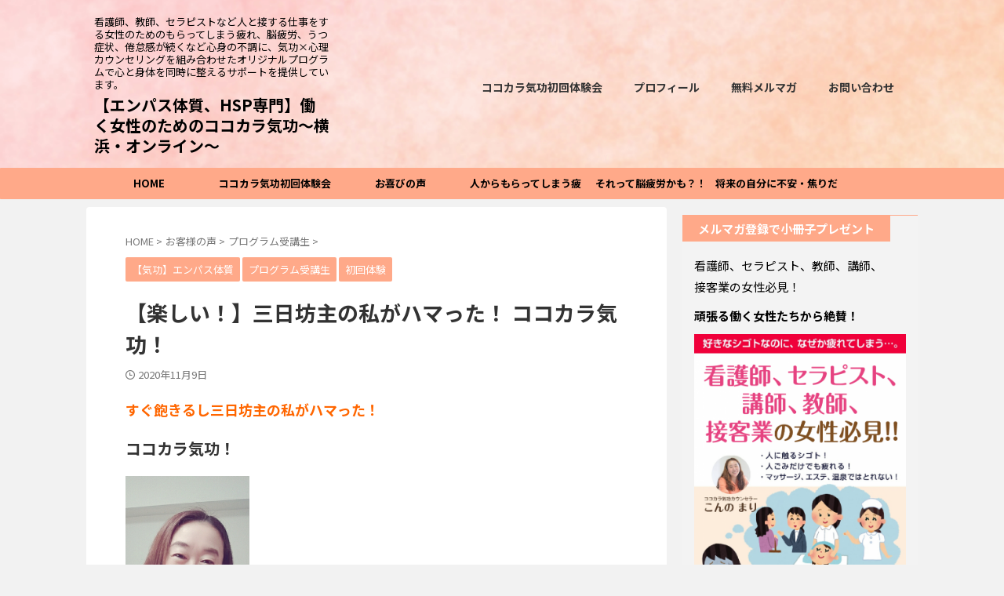

--- FILE ---
content_type: text/html; charset=UTF-8
request_url: https://kokokara-qigong.com/archives/5568
body_size: 20136
content:

<!DOCTYPE html>
<!--[if lt IE 7]>
<html class="ie6" dir="ltr" lang="ja"
	prefix="og: https://ogp.me/ns#" > <![endif]-->
<!--[if IE 7]>
<html class="i7" dir="ltr" lang="ja"
	prefix="og: https://ogp.me/ns#" > <![endif]-->
<!--[if IE 8]>
<html class="ie" dir="ltr" lang="ja"
	prefix="og: https://ogp.me/ns#" > <![endif]-->
<!--[if gt IE 8]><!-->
<html dir="ltr" lang="ja"
	prefix="og: https://ogp.me/ns#"  class="s-navi-search-overlay ">
	<!--<![endif]-->
	<head prefix="og: http://ogp.me/ns# fb: http://ogp.me/ns/fb# article: http://ogp.me/ns/article#">
		
	<!-- Global site tag (gtag.js) - Google Analytics -->
	<script async src="https://www.googletagmanager.com/gtag/js?id=G-SMS2WE569Y"></script>
	<script>
	  window.dataLayer = window.dataLayer || [];
	  function gtag(){dataLayer.push(arguments);}
	  gtag('js', new Date());

	  gtag('config', 'G-SMS2WE569Y');
	</script>
			<meta charset="UTF-8" >
		<meta name="viewport" content="width=device-width,initial-scale=1.0,user-scalable=no,viewport-fit=cover">
		<meta name="format-detection" content="telephone=no" >
		<meta name="referrer" content="no-referrer-when-downgrade"/>

		
		<link rel="alternate" type="application/rss+xml" title="【エンパス体質、HSP専門】働く女性のためのココカラ気功〜横浜・オンライン〜 RSS Feed" href="https://kokokara-qigong.com/feed" />
		<link rel="pingback" href="https://kokokara-qigong.com/xmlrpc.php" >
		<!--[if lt IE 9]>
		<script src="https://kokokara-qigong.com/wp-content/themes/affinger/js/html5shiv.js"></script>
		<![endif]-->
				
		<!-- All in One SEO 4.4.2 - aioseo.com -->
		<meta name="robots" content="max-image-preview:large" />
		<link rel="canonical" href="https://kokokara-qigong.com/archives/5568" />
		<meta name="generator" content="All in One SEO (AIOSEO) 4.4.2" />

		<!-- Google tag (gtag.js) -->
<script async src="https://www.googletagmanager.com/gtag/js?id=G-SMS2WE569Y"></script>
<script>
  window.dataLayer = window.dataLayer || [];
  function gtag(){dataLayer.push(arguments);}
  gtag('js', new Date());

  gtag('config', 'G-SMS2WE569Y');
</script>
		<meta property="og:locale" content="ja_JP" />
		<meta property="og:site_name" content="【エンパス体質、HSP専門】働く女性のためのココカラ気功〜横浜・オンライン〜 | 看護師、教師、セラピストなど人と接する仕事をする女性のためのもらってしまう疲れ、脳疲労、うつ症状、倦怠感が続くなど心身の不調に、気功×心理カウンセリングを組み合わせたオリジナルプログラムで心と身体を同時に整えるサポートを提供しています。" />
		<meta property="og:type" content="article" />
		<meta property="og:title" content="【楽しい！】三日坊主の私がハマった！ ココカラ気功！ | 【エンパス体質、HSP専門】働く女性のためのココカラ気功〜横浜・オンライン〜" />
		<meta property="og:url" content="https://kokokara-qigong.com/archives/5568" />
		<meta property="article:published_time" content="2020-11-09T02:00:54+00:00" />
		<meta property="article:modified_time" content="2020-11-09T11:00:54+00:00" />
		<meta name="twitter:card" content="summary" />
		<meta name="twitter:title" content="【楽しい！】三日坊主の私がハマった！ ココカラ気功！ | 【エンパス体質、HSP専門】働く女性のためのココカラ気功〜横浜・オンライン〜" />
		<script type="application/ld+json" class="aioseo-schema">
			{"@context":"https:\/\/schema.org","@graph":[{"@type":"Article","@id":"https:\/\/kokokara-qigong.com\/archives\/5568#article","name":"\u3010\u697d\u3057\u3044\uff01\u3011\u4e09\u65e5\u574a\u4e3b\u306e\u79c1\u304c\u30cf\u30de\u3063\u305f\uff01 \u30b3\u30b3\u30ab\u30e9\u6c17\u529f\uff01 | \u3010\u30a8\u30f3\u30d1\u30b9\u4f53\u8cea\u3001HSP\u5c02\u9580\u3011\u50cd\u304f\u5973\u6027\u306e\u305f\u3081\u306e\u30b3\u30b3\u30ab\u30e9\u6c17\u529f\u301c\u6a2a\u6d5c\u30fb\u30aa\u30f3\u30e9\u30a4\u30f3\u301c","headline":"\u3010\u697d\u3057\u3044\uff01\u3011\u4e09\u65e5\u574a\u4e3b\u306e\u79c1\u304c\u30cf\u30de\u3063\u305f\uff01  \u30b3\u30b3\u30ab\u30e9\u6c17\u529f\uff01","author":{"@id":"https:\/\/kokokara-qigong.com\/archives\/author\/kokokara#author"},"publisher":{"@id":"https:\/\/kokokara-qigong.com\/#organization"},"image":{"@type":"ImageObject","url":"https:\/\/kokokara-qigong.com\/wp-content\/uploads\/2020\/11\/yjimageNB1YWRBH.jpg","width":197,"height":255},"datePublished":"2020-11-09T02:00:54+09:00","dateModified":"2020-11-09T11:00:54+09:00","inLanguage":"ja","mainEntityOfPage":{"@id":"https:\/\/kokokara-qigong.com\/archives\/5568#webpage"},"isPartOf":{"@id":"https:\/\/kokokara-qigong.com\/archives\/5568#webpage"},"articleSection":"\u3010\u6c17\u529f\u3011\u30a8\u30f3\u30d1\u30b9\u4f53\u8cea, \u30d7\u30ed\u30b0\u30e9\u30e0\u53d7\u8b1b\u751f, \u521d\u56de\u4f53\u9a13, HSP, \u30a8\u30f3\u30d1\u30b9\u4f53\u8cea, \u30b3\u30b3\u30ab\u30e9\u6c17\u529f, \u30d1\u30d5\u30a9\u30fc\u30de\u30f3\u30b9\u30a2\u30c3\u30d7, \u51b7\u3048\u6027, \u5973\u6027\u306e\u4e0d\u8abf, \u5973\u6027\u306e\u4ed5\u4e8b\u306e\u60a9\u307f, \u672a\u75c5, \u8133\u75b2\u52b4"},{"@type":"BreadcrumbList","@id":"https:\/\/kokokara-qigong.com\/archives\/5568#breadcrumblist","itemListElement":[{"@type":"ListItem","@id":"https:\/\/kokokara-qigong.com\/#listItem","position":1,"item":{"@type":"WebPage","@id":"https:\/\/kokokara-qigong.com\/","name":"\u30db\u30fc\u30e0","description":"\u770b\u8b77\u5e2b\u3001\u6559\u5e2b\u3001\u30bb\u30e9\u30d4\u30b9\u30c8\u306a\u3069\u4eba\u3068\u63a5\u3059\u308b\u4ed5\u4e8b\u3092\u3059\u308b\u5973\u6027\u306e\u305f\u3081\u306e\u3082\u3089\u3063\u3066\u3057\u307e\u3046\u75b2\u308c\u3001\u8133\u75b2\u52b4\u3001\u3046\u3064\u75c7\u72b6\u3001\u5026\u6020\u611f\u304c\u7d9a\u304f\u306a\u3069\u5fc3\u8eab\u306e\u4e0d\u8abf\u306b\u3001\u6c17\u529f\u00d7\u5fc3\u7406\u30ab\u30a6\u30f3\u30bb\u30ea\u30f3\u30b0\u3092\u7d44\u307f\u5408\u308f\u305b\u305f\u30aa\u30ea\u30b8\u30ca\u30eb\u30d7\u30ed\u30b0\u30e9\u30e0\u3067\u5fc3\u3068\u8eab\u4f53\u3092\u540c\u6642\u306b\u6574\u3048\u308b\u30b5\u30dd\u30fc\u30c8\u3092\u63d0\u4f9b\u3057\u3066\u3044\u307e\u3059\u3002","url":"https:\/\/kokokara-qigong.com\/"}}]},{"@type":"Organization","@id":"https:\/\/kokokara-qigong.com\/#organization","name":"\u3010\u30a8\u30f3\u30d1\u30b9\u4f53\u8cea\u3001HSP\u5c02\u9580\u3011\u50cd\u304f\u5973\u6027\u306e\u305f\u3081\u306e\u30b3\u30b3\u30ab\u30e9\u6c17\u529f\u301c\u6a2a\u6d5c\u30fb\u30aa\u30f3\u30e9\u30a4\u30f3\u301c","url":"https:\/\/kokokara-qigong.com\/"},{"@type":"Person","@id":"https:\/\/kokokara-qigong.com\/archives\/author\/kokokara#author","url":"https:\/\/kokokara-qigong.com\/archives\/author\/kokokara","name":"\u30b3\u30b3\u30ab\u30e9\u6c17\u529f\u30ab\u30a6\u30f3\u30bb\u30e9\u30fc\u3053\u3093\u306e\u307e\u308a","image":{"@type":"ImageObject","@id":"https:\/\/kokokara-qigong.com\/archives\/5568#authorImage","url":"https:\/\/secure.gravatar.com\/avatar\/5eba645d3428ce9d354644fcd741c535?s=96&d=mm&r=g","width":96,"height":96,"caption":"\u30b3\u30b3\u30ab\u30e9\u6c17\u529f\u30ab\u30a6\u30f3\u30bb\u30e9\u30fc\u3053\u3093\u306e\u307e\u308a"}},{"@type":"WebPage","@id":"https:\/\/kokokara-qigong.com\/archives\/5568#webpage","url":"https:\/\/kokokara-qigong.com\/archives\/5568","name":"\u3010\u697d\u3057\u3044\uff01\u3011\u4e09\u65e5\u574a\u4e3b\u306e\u79c1\u304c\u30cf\u30de\u3063\u305f\uff01 \u30b3\u30b3\u30ab\u30e9\u6c17\u529f\uff01 | \u3010\u30a8\u30f3\u30d1\u30b9\u4f53\u8cea\u3001HSP\u5c02\u9580\u3011\u50cd\u304f\u5973\u6027\u306e\u305f\u3081\u306e\u30b3\u30b3\u30ab\u30e9\u6c17\u529f\u301c\u6a2a\u6d5c\u30fb\u30aa\u30f3\u30e9\u30a4\u30f3\u301c","inLanguage":"ja","isPartOf":{"@id":"https:\/\/kokokara-qigong.com\/#website"},"breadcrumb":{"@id":"https:\/\/kokokara-qigong.com\/archives\/5568#breadcrumblist"},"author":{"@id":"https:\/\/kokokara-qigong.com\/archives\/author\/kokokara#author"},"creator":{"@id":"https:\/\/kokokara-qigong.com\/archives\/author\/kokokara#author"},"image":{"@type":"ImageObject","url":"https:\/\/kokokara-qigong.com\/wp-content\/uploads\/2020\/11\/yjimageNB1YWRBH.jpg","@id":"https:\/\/kokokara-qigong.com\/#mainImage","width":197,"height":255},"primaryImageOfPage":{"@id":"https:\/\/kokokara-qigong.com\/archives\/5568#mainImage"},"datePublished":"2020-11-09T02:00:54+09:00","dateModified":"2020-11-09T11:00:54+09:00"},{"@type":"WebSite","@id":"https:\/\/kokokara-qigong.com\/#website","url":"https:\/\/kokokara-qigong.com\/","name":"\u3010\u30a8\u30f3\u30d1\u30b9\u4f53\u8cea\u3001HSP\u5c02\u9580\u3011\u50cd\u304f\u5973\u6027\u306e\u305f\u3081\u306e\u30b3\u30b3\u30ab\u30e9\u6c17\u529f\u301c\u6a2a\u6d5c\u30fb\u30aa\u30f3\u30e9\u30a4\u30f3\u301c","description":"\u770b\u8b77\u5e2b\u3001\u6559\u5e2b\u3001\u30bb\u30e9\u30d4\u30b9\u30c8\u306a\u3069\u4eba\u3068\u63a5\u3059\u308b\u4ed5\u4e8b\u3092\u3059\u308b\u5973\u6027\u306e\u305f\u3081\u306e\u3082\u3089\u3063\u3066\u3057\u307e\u3046\u75b2\u308c\u3001\u8133\u75b2\u52b4\u3001\u3046\u3064\u75c7\u72b6\u3001\u5026\u6020\u611f\u304c\u7d9a\u304f\u306a\u3069\u5fc3\u8eab\u306e\u4e0d\u8abf\u306b\u3001\u6c17\u529f\u00d7\u5fc3\u7406\u30ab\u30a6\u30f3\u30bb\u30ea\u30f3\u30b0\u3092\u7d44\u307f\u5408\u308f\u305b\u305f\u30aa\u30ea\u30b8\u30ca\u30eb\u30d7\u30ed\u30b0\u30e9\u30e0\u3067\u5fc3\u3068\u8eab\u4f53\u3092\u540c\u6642\u306b\u6574\u3048\u308b\u30b5\u30dd\u30fc\u30c8\u3092\u63d0\u4f9b\u3057\u3066\u3044\u307e\u3059\u3002","inLanguage":"ja","publisher":{"@id":"https:\/\/kokokara-qigong.com\/#organization"}}]}
		</script>
		<!-- All in One SEO -->

<title>【楽しい！】三日坊主の私がハマった！ ココカラ気功！ | 【エンパス体質、HSP専門】働く女性のためのココカラ気功〜横浜・オンライン〜</title>
<link rel='dns-prefetch' href='//ajax.googleapis.com' />
<link rel='dns-prefetch' href='//s.w.org' />
<script type="text/javascript">
window._wpemojiSettings = {"baseUrl":"https:\/\/s.w.org\/images\/core\/emoji\/14.0.0\/72x72\/","ext":".png","svgUrl":"https:\/\/s.w.org\/images\/core\/emoji\/14.0.0\/svg\/","svgExt":".svg","source":{"concatemoji":"https:\/\/kokokara-qigong.com\/wp-includes\/js\/wp-emoji-release.min.js?ver=6.0.1"}};
/*! This file is auto-generated */
!function(e,a,t){var n,r,o,i=a.createElement("canvas"),p=i.getContext&&i.getContext("2d");function s(e,t){var a=String.fromCharCode,e=(p.clearRect(0,0,i.width,i.height),p.fillText(a.apply(this,e),0,0),i.toDataURL());return p.clearRect(0,0,i.width,i.height),p.fillText(a.apply(this,t),0,0),e===i.toDataURL()}function c(e){var t=a.createElement("script");t.src=e,t.defer=t.type="text/javascript",a.getElementsByTagName("head")[0].appendChild(t)}for(o=Array("flag","emoji"),t.supports={everything:!0,everythingExceptFlag:!0},r=0;r<o.length;r++)t.supports[o[r]]=function(e){if(!p||!p.fillText)return!1;switch(p.textBaseline="top",p.font="600 32px Arial",e){case"flag":return s([127987,65039,8205,9895,65039],[127987,65039,8203,9895,65039])?!1:!s([55356,56826,55356,56819],[55356,56826,8203,55356,56819])&&!s([55356,57332,56128,56423,56128,56418,56128,56421,56128,56430,56128,56423,56128,56447],[55356,57332,8203,56128,56423,8203,56128,56418,8203,56128,56421,8203,56128,56430,8203,56128,56423,8203,56128,56447]);case"emoji":return!s([129777,127995,8205,129778,127999],[129777,127995,8203,129778,127999])}return!1}(o[r]),t.supports.everything=t.supports.everything&&t.supports[o[r]],"flag"!==o[r]&&(t.supports.everythingExceptFlag=t.supports.everythingExceptFlag&&t.supports[o[r]]);t.supports.everythingExceptFlag=t.supports.everythingExceptFlag&&!t.supports.flag,t.DOMReady=!1,t.readyCallback=function(){t.DOMReady=!0},t.supports.everything||(n=function(){t.readyCallback()},a.addEventListener?(a.addEventListener("DOMContentLoaded",n,!1),e.addEventListener("load",n,!1)):(e.attachEvent("onload",n),a.attachEvent("onreadystatechange",function(){"complete"===a.readyState&&t.readyCallback()})),(e=t.source||{}).concatemoji?c(e.concatemoji):e.wpemoji&&e.twemoji&&(c(e.twemoji),c(e.wpemoji)))}(window,document,window._wpemojiSettings);
</script>
<style type="text/css">
img.wp-smiley,
img.emoji {
	display: inline !important;
	border: none !important;
	box-shadow: none !important;
	height: 1em !important;
	width: 1em !important;
	margin: 0 0.07em !important;
	vertical-align: -0.1em !important;
	background: none !important;
	padding: 0 !important;
}
</style>
	<link rel='stylesheet' id='wp-block-library-css'  href='https://kokokara-qigong.com/wp-includes/css/dist/block-library/style.min.css?ver=6.0.1' type='text/css' media='all' />
<style id='global-styles-inline-css' type='text/css'>
body{--wp--preset--color--black: #000000;--wp--preset--color--cyan-bluish-gray: #abb8c3;--wp--preset--color--white: #ffffff;--wp--preset--color--pale-pink: #f78da7;--wp--preset--color--vivid-red: #cf2e2e;--wp--preset--color--luminous-vivid-orange: #ff6900;--wp--preset--color--luminous-vivid-amber: #fcb900;--wp--preset--color--light-green-cyan: #eefaff;--wp--preset--color--vivid-green-cyan: #00d084;--wp--preset--color--pale-cyan-blue: #1DA1F2;--wp--preset--color--vivid-cyan-blue: #1877f2;--wp--preset--color--vivid-purple: #9b51e0;--wp--preset--color--soft-red: #e92f3d;--wp--preset--color--light-grayish-red: #fdf0f2;--wp--preset--color--vivid-yellow: #ffc107;--wp--preset--color--very-pale-yellow: #fffde7;--wp--preset--color--very-light-gray: #fafafa;--wp--preset--color--very-dark-gray: #313131;--wp--preset--color--original-color-a: #43a047;--wp--preset--color--original-color-b: #795548;--wp--preset--color--original-color-c: #ec407a;--wp--preset--color--original-color-d: #9e9d24;--wp--preset--gradient--vivid-cyan-blue-to-vivid-purple: linear-gradient(135deg,rgba(6,147,227,1) 0%,rgb(155,81,224) 100%);--wp--preset--gradient--light-green-cyan-to-vivid-green-cyan: linear-gradient(135deg,rgb(122,220,180) 0%,rgb(0,208,130) 100%);--wp--preset--gradient--luminous-vivid-amber-to-luminous-vivid-orange: linear-gradient(135deg,rgba(252,185,0,1) 0%,rgba(255,105,0,1) 100%);--wp--preset--gradient--luminous-vivid-orange-to-vivid-red: linear-gradient(135deg,rgba(255,105,0,1) 0%,rgb(207,46,46) 100%);--wp--preset--gradient--very-light-gray-to-cyan-bluish-gray: linear-gradient(135deg,rgb(238,238,238) 0%,rgb(169,184,195) 100%);--wp--preset--gradient--cool-to-warm-spectrum: linear-gradient(135deg,rgb(74,234,220) 0%,rgb(151,120,209) 20%,rgb(207,42,186) 40%,rgb(238,44,130) 60%,rgb(251,105,98) 80%,rgb(254,248,76) 100%);--wp--preset--gradient--blush-light-purple: linear-gradient(135deg,rgb(255,206,236) 0%,rgb(152,150,240) 100%);--wp--preset--gradient--blush-bordeaux: linear-gradient(135deg,rgb(254,205,165) 0%,rgb(254,45,45) 50%,rgb(107,0,62) 100%);--wp--preset--gradient--luminous-dusk: linear-gradient(135deg,rgb(255,203,112) 0%,rgb(199,81,192) 50%,rgb(65,88,208) 100%);--wp--preset--gradient--pale-ocean: linear-gradient(135deg,rgb(255,245,203) 0%,rgb(182,227,212) 50%,rgb(51,167,181) 100%);--wp--preset--gradient--electric-grass: linear-gradient(135deg,rgb(202,248,128) 0%,rgb(113,206,126) 100%);--wp--preset--gradient--midnight: linear-gradient(135deg,rgb(2,3,129) 0%,rgb(40,116,252) 100%);--wp--preset--duotone--dark-grayscale: url('#wp-duotone-dark-grayscale');--wp--preset--duotone--grayscale: url('#wp-duotone-grayscale');--wp--preset--duotone--purple-yellow: url('#wp-duotone-purple-yellow');--wp--preset--duotone--blue-red: url('#wp-duotone-blue-red');--wp--preset--duotone--midnight: url('#wp-duotone-midnight');--wp--preset--duotone--magenta-yellow: url('#wp-duotone-magenta-yellow');--wp--preset--duotone--purple-green: url('#wp-duotone-purple-green');--wp--preset--duotone--blue-orange: url('#wp-duotone-blue-orange');--wp--preset--font-size--small: 0.9px;--wp--preset--font-size--medium: 20px;--wp--preset--font-size--large: 1.5px;--wp--preset--font-size--x-large: 42px;--wp--preset--font-size--st-regular: 1px;--wp--preset--font-size--huge: 3px;}.has-black-color{color: var(--wp--preset--color--black) !important;}.has-cyan-bluish-gray-color{color: var(--wp--preset--color--cyan-bluish-gray) !important;}.has-white-color{color: var(--wp--preset--color--white) !important;}.has-pale-pink-color{color: var(--wp--preset--color--pale-pink) !important;}.has-vivid-red-color{color: var(--wp--preset--color--vivid-red) !important;}.has-luminous-vivid-orange-color{color: var(--wp--preset--color--luminous-vivid-orange) !important;}.has-luminous-vivid-amber-color{color: var(--wp--preset--color--luminous-vivid-amber) !important;}.has-light-green-cyan-color{color: var(--wp--preset--color--light-green-cyan) !important;}.has-vivid-green-cyan-color{color: var(--wp--preset--color--vivid-green-cyan) !important;}.has-pale-cyan-blue-color{color: var(--wp--preset--color--pale-cyan-blue) !important;}.has-vivid-cyan-blue-color{color: var(--wp--preset--color--vivid-cyan-blue) !important;}.has-vivid-purple-color{color: var(--wp--preset--color--vivid-purple) !important;}.has-black-background-color{background-color: var(--wp--preset--color--black) !important;}.has-cyan-bluish-gray-background-color{background-color: var(--wp--preset--color--cyan-bluish-gray) !important;}.has-white-background-color{background-color: var(--wp--preset--color--white) !important;}.has-pale-pink-background-color{background-color: var(--wp--preset--color--pale-pink) !important;}.has-vivid-red-background-color{background-color: var(--wp--preset--color--vivid-red) !important;}.has-luminous-vivid-orange-background-color{background-color: var(--wp--preset--color--luminous-vivid-orange) !important;}.has-luminous-vivid-amber-background-color{background-color: var(--wp--preset--color--luminous-vivid-amber) !important;}.has-light-green-cyan-background-color{background-color: var(--wp--preset--color--light-green-cyan) !important;}.has-vivid-green-cyan-background-color{background-color: var(--wp--preset--color--vivid-green-cyan) !important;}.has-pale-cyan-blue-background-color{background-color: var(--wp--preset--color--pale-cyan-blue) !important;}.has-vivid-cyan-blue-background-color{background-color: var(--wp--preset--color--vivid-cyan-blue) !important;}.has-vivid-purple-background-color{background-color: var(--wp--preset--color--vivid-purple) !important;}.has-black-border-color{border-color: var(--wp--preset--color--black) !important;}.has-cyan-bluish-gray-border-color{border-color: var(--wp--preset--color--cyan-bluish-gray) !important;}.has-white-border-color{border-color: var(--wp--preset--color--white) !important;}.has-pale-pink-border-color{border-color: var(--wp--preset--color--pale-pink) !important;}.has-vivid-red-border-color{border-color: var(--wp--preset--color--vivid-red) !important;}.has-luminous-vivid-orange-border-color{border-color: var(--wp--preset--color--luminous-vivid-orange) !important;}.has-luminous-vivid-amber-border-color{border-color: var(--wp--preset--color--luminous-vivid-amber) !important;}.has-light-green-cyan-border-color{border-color: var(--wp--preset--color--light-green-cyan) !important;}.has-vivid-green-cyan-border-color{border-color: var(--wp--preset--color--vivid-green-cyan) !important;}.has-pale-cyan-blue-border-color{border-color: var(--wp--preset--color--pale-cyan-blue) !important;}.has-vivid-cyan-blue-border-color{border-color: var(--wp--preset--color--vivid-cyan-blue) !important;}.has-vivid-purple-border-color{border-color: var(--wp--preset--color--vivid-purple) !important;}.has-vivid-cyan-blue-to-vivid-purple-gradient-background{background: var(--wp--preset--gradient--vivid-cyan-blue-to-vivid-purple) !important;}.has-light-green-cyan-to-vivid-green-cyan-gradient-background{background: var(--wp--preset--gradient--light-green-cyan-to-vivid-green-cyan) !important;}.has-luminous-vivid-amber-to-luminous-vivid-orange-gradient-background{background: var(--wp--preset--gradient--luminous-vivid-amber-to-luminous-vivid-orange) !important;}.has-luminous-vivid-orange-to-vivid-red-gradient-background{background: var(--wp--preset--gradient--luminous-vivid-orange-to-vivid-red) !important;}.has-very-light-gray-to-cyan-bluish-gray-gradient-background{background: var(--wp--preset--gradient--very-light-gray-to-cyan-bluish-gray) !important;}.has-cool-to-warm-spectrum-gradient-background{background: var(--wp--preset--gradient--cool-to-warm-spectrum) !important;}.has-blush-light-purple-gradient-background{background: var(--wp--preset--gradient--blush-light-purple) !important;}.has-blush-bordeaux-gradient-background{background: var(--wp--preset--gradient--blush-bordeaux) !important;}.has-luminous-dusk-gradient-background{background: var(--wp--preset--gradient--luminous-dusk) !important;}.has-pale-ocean-gradient-background{background: var(--wp--preset--gradient--pale-ocean) !important;}.has-electric-grass-gradient-background{background: var(--wp--preset--gradient--electric-grass) !important;}.has-midnight-gradient-background{background: var(--wp--preset--gradient--midnight) !important;}.has-small-font-size{font-size: var(--wp--preset--font-size--small) !important;}.has-medium-font-size{font-size: var(--wp--preset--font-size--medium) !important;}.has-large-font-size{font-size: var(--wp--preset--font-size--large) !important;}.has-x-large-font-size{font-size: var(--wp--preset--font-size--x-large) !important;}
</style>
<link rel='stylesheet' id='normalize-css'  href='https://kokokara-qigong.com/wp-content/themes/affinger/css/normalize.css?ver=1.5.9' type='text/css' media='all' />
<link rel='stylesheet' id='st_svg-css'  href='https://kokokara-qigong.com/wp-content/themes/affinger/st_svg/style.css?ver=6.0.1' type='text/css' media='all' />
<link rel='stylesheet' id='slick-css'  href='https://kokokara-qigong.com/wp-content/themes/affinger/vendor/slick/slick.css?ver=1.8.0' type='text/css' media='all' />
<link rel='stylesheet' id='slick-theme-css'  href='https://kokokara-qigong.com/wp-content/themes/affinger/vendor/slick/slick-theme.css?ver=1.8.0' type='text/css' media='all' />
<link rel='stylesheet' id='fonts-googleapis-notosansjp-css'  href='//fonts.googleapis.com/css?family=Noto+Sans+JP%3A400%2C700&#038;display=swap&#038;subset=japanese&#038;ver=6.0.1' type='text/css' media='all' />
<link rel='stylesheet' id='style-css'  href='https://kokokara-qigong.com/wp-content/themes/affinger/style.css?ver=6.0.1' type='text/css' media='all' />
<link rel='stylesheet' id='child-style-css'  href='https://kokokara-qigong.com/wp-content/themes/affinger-child/style.css?ver=6.0.1' type='text/css' media='all' />
<link rel='stylesheet' id='single-css'  href='https://kokokara-qigong.com/wp-content/themes/affinger/st-rankcss.php' type='text/css' media='all' />
<link rel='stylesheet' id='aurora-heatmap-css'  href='https://kokokara-qigong.com/wp-content/plugins/aurora-heatmap/style.css?ver=1.5.6' type='text/css' media='all' />
<link rel='stylesheet' id='st-themecss-css'  href='https://kokokara-qigong.com/wp-content/themes/affinger/st-themecss-loader.php?ver=6.0.1' type='text/css' media='all' />
<script type='text/javascript' src='//ajax.googleapis.com/ajax/libs/jquery/1.11.3/jquery.min.js?ver=1.11.3' id='jquery-js'></script>
<script type='text/javascript' src='https://kokokara-qigong.com/wp-content/themes/affinger/js/smoothscroll.js?ver=6.0.1' id='smoothscroll-js'></script>
<script type='text/javascript' src='https://kokokara-qigong.com/wp-content/plugins/aurora-heatmap/js/mobile-detect.min.js?ver=1.4.5' id='mobile-detect-js'></script>
<script type='text/javascript' id='aurora-heatmap-reporter-js-extra'>
/* <![CDATA[ */
var aurora_heatmap_reporter = {"ajax_url":"https:\/\/kokokara-qigong.com\/wp-admin\/admin-ajax.php","action":"aurora_heatmap","interval":"10","stacks":"10","reports":"click_pc,click_mobile","debug":"0","ajax_delay_time":"3000"};
/* ]]> */
</script>
<script type='text/javascript' src='https://kokokara-qigong.com/wp-content/plugins/aurora-heatmap/js/reporter.js?ver=1.5.6' id='aurora-heatmap-reporter-js'></script>
<link rel="https://api.w.org/" href="https://kokokara-qigong.com/wp-json/" /><link rel="alternate" type="application/json" href="https://kokokara-qigong.com/wp-json/wp/v2/posts/5568" /><link rel='shortlink' href='https://kokokara-qigong.com/?p=5568' />
<link rel="alternate" type="application/json+oembed" href="https://kokokara-qigong.com/wp-json/oembed/1.0/embed?url=https%3A%2F%2Fkokokara-qigong.com%2Farchives%2F5568" />
<link rel="alternate" type="text/xml+oembed" href="https://kokokara-qigong.com/wp-json/oembed/1.0/embed?url=https%3A%2F%2Fkokokara-qigong.com%2Farchives%2F5568&#038;format=xml" />
                <script>
                    var ajaxUrl = 'https://kokokara-qigong.com/wp-admin/admin-ajax.php';
                </script>
        <meta name="robots" content="index, follow" />
<meta name="thumbnail" content="https://kokokara-qigong.com/wp-content/uploads/2020/11/yjimageNB1YWRBH.jpg">
<meta name="google-site-verification" content="O4xRcCkplPVCfOcTxfr_nrwhHgpBB9Mjg1ZYzYO37jc" />
<!-- Google Tag Manager -->
<script>(function(w,d,s,l,i){w[l]=w[l]||[];w[l].push({'gtm.start':
new Date().getTime(),event:'gtm.js'});var f=d.getElementsByTagName(s)[0],
j=d.createElement(s),dl=l!='dataLayer'?'&l='+l:'';j.async=true;j.src=
'https://www.googletagmanager.com/gtm.js?id='+i+dl;f.parentNode.insertBefore(j,f);
})(window,document,'script','dataLayer','GTM-N6C4WVH3');</script>
<!-- End Google Tag Manager -->
<link href="https://use.fontawesome.com/releases/v6.2.1/css/all.css" rel="stylesheet">
<link rel="canonical" href="https://kokokara-qigong.com/archives/5568" />
<style type="text/css" id="custom-background-css">
body.custom-background { background-color: #f2f2f2; }
</style>
	<!-- Facebook Pixel Code -->
<script>
!function(f,b,e,v,n,t,s)
{if(f.fbq)return;n=f.fbq=function(){n.callMethod?
n.callMethod.apply(n,arguments):n.queue.push(arguments)};
if(!f._fbq)f._fbq=n;n.push=n;n.loaded=!0;n.version='2.0';
n.queue=[];t=b.createElement(e);t.async=!0;
t.src=v;s=b.getElementsByTagName(e)[0];
s.parentNode.insertBefore(t,s)}(window, document,'script',
'https://connect.facebook.net/en_US/fbevents.js');
fbq('init', '147220233999945');
fbq('track', 'PageView');
</script>
<noscript><img height="1" width="1" style="display:none"
src="https://www.facebook.com/tr?id=147220233999945&ev=PageView&noscript=1"
/></noscript>
<!-- End Facebook Pixel Code -->		<style type="text/css" id="wp-custom-css">
			body {
	font-family: 'ヒラギノ丸ゴ ProN','Hiragino Maru Gothic ProN',sans-serif;
}

/* 【初回体験】受講生さんの声Before */
.box27 {
    position: relative;
    margin: 2em 0;
    padding: 0.5em 1em;
    border: solid 3px #62c1ce;
}
.box27 .box-title {
    position: absolute;
    display: inline-block;
    top: -27px;
    left: -3px;
    padding: 0 9px;
    height: 25px;
    line-height: 25px;
    font-size: 17px;
    background: #62c1ce;
    color: #ffffff;
    font-weight: bold;
    border-radius: 5px 5px 0 0;
}
.box27 p {
    margin: 0; 
    padding: 0;
}

/* 【初回体験】受講生さんの声After */
.box27-2 {
    position: relative;
    margin: 2em 0;
    padding: 0.5em 1em;
    border: solid 3px #f4b3c2;
	  border-radius: 0 10px 10px 10px;
}
.box27-2 .box-title {
    position: absolute;
    display: inline-block;
    top: -27px;
    left: -3px;
    padding: 0 9px;
    height: 25px;
    line-height: 25px;
    font-size: 17px;
    background: #f4b3c2;
    color: #ffffff;
    font-weight: bold;
    border-radius: 5px 5px 0 0;
}
.box27-2 p {
    margin: 0; 
    padding: 0;
}

/* 【初回体験】画像の横の小見出しの装飾 */
.firstmidashi {
  padding: 0.5em;/*文字周りの余白*/
  color: #494949;/*文字色*/
  background: #fffaf4;/*背景色*/
  border-left: solid 5px #ffaf58;/*左線（実線 太さ 色）*/
	font-weight: bold;
}

/* 初回体験のページで促す下向き矢印 */
.arrow {
  position: relative;
  width: 100px;
  margin: 0 auto;
}
.arrow::before {
  animation: arrow 2.5s infinite;
  border: solid #FF0000;
  border-width: 0 0 2px 2px;
  content: "";
  margin: auto;
  position: absolute;
  top: -64px;
  left: 25px;
  transform: rotate(-45deg);
  width: 20px;
  height: 20px;
}
.att{
  font-size:16px;
  font-weight:bold;
  color: #FF0000;
}
@keyframes arrow {
  0% {
    transform: rotate(-45deg) translate(0, 0);
  }
  60% {
    transform: rotate(-45deg) translate(-30px, 30px);
  }
  0%, 60%, 100% {
    opacity: 0;
  }
  30% {
    opacity: 1;
  }
}


/* 初回体験ネガティブ吹き出し */
.balloon5-n {
  width: 100%;
  margin: 1.5em 0;
  overflow: hidden;
}

.balloon5-n .faceicon {
  float: left;
  margin-right: -90px;
  width: 80px;
}

.balloon5-n .faceicon img{
  width: 100%;
  height: auto;
  border: solid 3px #d7ebfe;
  border-radius: 50%;
}

.balloon5-n .chatting {
  width: 100%;
}

.says5-n {
  display: inline-block;
  position: relative; 
  margin: 5px 0 0 105px;
  padding: 17px 13px;
  border-radius: 12px;
  background: #eff7ff;
}

.says5-n:after {
  content: "";
  display: inline-block;
  position: absolute;
  top: 18px; 
  left: -24px;
  border: 12px solid transparent;
  border-right: 12px solid #eff7ff;
}

.says5-n p {
  margin: 0;
  padding: 0;
}




/* パソコンで見たときは"pc"のclassがついた画像が表示される */
.pc { display: block !important; }
.sp { display: none !important; }
 
/* スマートフォンで見たときは"sp"のclassがついた画像が表示される */
@media only screen and (max-width: 750px) {
    .pc { display: none !important; }
    .sp { display: block !important; }
}

/* トップページのテキスト紹介の見出し */
	
.top-text-title {
  border-bottom: solid 3px#fde8d0;
  position: relative;
	font-weight:bold;
}

.top-text-title:after {
  position: absolute;
  content: " ";
  display: block;
  border-bottom: solid 3px #f0908d;
  bottom: -3px;
  width: 20%;
}


/* ポップアップ文中の見出し */
.popup-midashi {
  padding: 0.5em;/*文字周りの余白*/
  color: #494949;/*文字色*/
  background: #fffaf4;/*背景色*/
  border-left: solid 5px #ffaf58;/*左線（実線 太さ 色）*/
}


/* 初回体験の不安を抱える人の声用吹き出し */
.balloon5 {
  width: 100%;
  margin: 1.5em 0;
  overflow: hidden;
}

.balloon5 .faceicon {
  float: left;
  margin-right: -90px;
  width: 80px;
}

.balloon5 .faceicon img{
  width: 100%;
  height: auto;
  border: solid 3px #f6bfbc;
  border-radius: 50%;
}

.balloon5 .chatting {
  width: 100%;
}

.says {
  display: inline-block;
  position: relative; 
  margin: 5px 0 0 105px;
  padding: 17px 13px;
  border-radius: 12px;
  background: #fdeff2;
}

.says:after {
  content: "";
  display: inline-block;
  position: absolute;
  top: 18px; 
  left: -24px;
  border: 12px solid transparent;
  border-right: 12px solid #fdeff2;
}

.says p {
  margin: 0;
  padding: 0;
}

/* シンプルな吹き出し */
.balloon1 {
  position: relative;
  display: inline-block;
  margin: 1.5em 0;
  padding: 7px 10px;
  min-width: 120px;
  max-width: 100%;
  color: #555;
  font-size: 16px;
  background: #e0edff;
}

.balloon1:before {
  content: "";
  position: absolute;
  top: 100%;
  left: 50%;
  margin-left: -15px;
  border: 15px solid transparent;
  border-top: 15px solid #e0edff;
}

.balloon1 p {
  margin: 0;
  padding: 0;
}

/* 脳疲労のページのこんなことありませんか？のブルーの枠 */
.box2 {
    padding: 0.5em 1em;
    margin: 2em 0;
    font-weight: bold;
    color: #000;/*文字色*/
    background: #f0f8ff;
    border: solid 3px #6091d3;/*線*/
    border-radius: 30px;/*角の丸み*/
	  width: 60%;
	
}
.box2 p {
    margin: 0; 
    padding: 0;
}

/* 初回体験リニューアル202212～以下css */
/* ボタンデザイン */

/* 初回体験申し込みボタンのベース */
.button-simple {
    position: relative;
    font-weight: bold;
    padding: 30px 80px;
    margin: 0px 5px;
    border-radius: 30px;/*角の丸み*/
    font-size: 18px;/*文字サイズ*/
    background-color: #FFE53B;
background-image: linear-gradient(147deg, #FFE53B 0%, #FF2525 74%);
;/*背景色*/
    color: #fff;/*文字色*/
    display: inline-block;
    text-shadow: 1px 1px 0px rgb(0, 0, 0, 0.3);
    box-shadow: 0 3px 0 rgb(0, 0, 0, 0.3);
}
.button-simple:before {
    font-family: FontAwesome;
    content: '';/*好きなアイコン*/
    color: #eeee22;/*アイコンの色*/
    margin-right: 3px;

}

a:hover .button-simple {
    background-color: #cc0000;/*触れたときの背景色*/
    color: #fff;/*触れたときの文字色*/
    box-shadow: 0 0px 0 rgb(0, 0, 0, 0.3);
    animation-play-state: paused;
    top: 3px;
}
.pekopeko {
    animation: pekopeko 2s infinite;
    box-shadow: 0 3px 0 rgb(0, 0, 0, 0.3);
}
@keyframes pekopeko {
    0% {
        box-shadow: 0 3px 0 rgb(0, 0, 0, 0.3);
        top: 0px;
    }
    10% {
        box-shadow: 0 0 0 rgb(0, 0, 0, 0.3);
        top: 3px;
    }
    20% {
        box-shadow: 0 3px 0 rgb(0, 0, 0, 0.3);
        top: 0px;
    }
    30% {
        box-shadow: 0 0 0 rgb(0, 0, 0, 0.3);
        top: 3px;
    }
    40% {
        box-shadow: 0 3px 0 rgb(0, 0, 0, 0.3);
        top: 0px;
    }
}


		</style>
				
<!-- OGP -->

<meta property="og:type" content="article">
<meta property="og:title" content="【楽しい！】三日坊主の私がハマった！  ココカラ気功！">
<meta property="og:url" content="https://kokokara-qigong.com/archives/5568">
<meta property="og:description" content="【楽しい！】三日坊主の私がハマった！  ココカラ気功！">
<meta property="og:site_name" content="【エンパス体質、HSP専門】働く女性のためのココカラ気功〜横浜・オンライン〜">
<meta property="og:image" content="https://kokokara-qigong.com/wp-content/uploads/2020/11/yjimageNB1YWRBH.jpg">


	<meta property="article:published_time" content="2020-11-09T11:00:54+09:00" />
		<meta property="article:author" content="ココカラ気功カウンセラーこんのまり" />

<!-- /OGP -->
		


<script>
	(function (window, document, $, undefined) {
		'use strict';

		var SlideBox = (function () {
			/**
			 * @param $element
			 *
			 * @constructor
			 */
			function SlideBox($element) {
				this._$element = $element;
			}

			SlideBox.prototype.$content = function () {
				return this._$element.find('[data-st-slidebox-content]');
			};

			SlideBox.prototype.$toggle = function () {
				return this._$element.find('[data-st-slidebox-toggle]');
			};

			SlideBox.prototype.$icon = function () {
				return this._$element.find('[data-st-slidebox-icon]');
			};

			SlideBox.prototype.$text = function () {
				return this._$element.find('[data-st-slidebox-text]');
			};

			SlideBox.prototype.is_expanded = function () {
				return !!(this._$element.filter('[data-st-slidebox-expanded="true"]').length);
			};

			SlideBox.prototype.expand = function () {
				var self = this;

				this.$content().slideDown()
					.promise()
					.then(function () {
						var $icon = self.$icon();
						var $text = self.$text();

						$icon.removeClass($icon.attr('data-st-slidebox-icon-collapsed'))
							.addClass($icon.attr('data-st-slidebox-icon-expanded'))

						$text.text($text.attr('data-st-slidebox-text-expanded'))

						self._$element.removeClass('is-collapsed')
							.addClass('is-expanded');

						self._$element.attr('data-st-slidebox-expanded', 'true');
					});
			};

			SlideBox.prototype.collapse = function () {
				var self = this;

				this.$content().slideUp()
					.promise()
					.then(function () {
						var $icon = self.$icon();
						var $text = self.$text();

						$icon.removeClass($icon.attr('data-st-slidebox-icon-expanded'))
							.addClass($icon.attr('data-st-slidebox-icon-collapsed'))

						$text.text($text.attr('data-st-slidebox-text-collapsed'))

						self._$element.removeClass('is-expanded')
							.addClass('is-collapsed');

						self._$element.attr('data-st-slidebox-expanded', 'false');
					});
			};

			SlideBox.prototype.toggle = function () {
				if (this.is_expanded()) {
					this.collapse();
				} else {
					this.expand();
				}
			};

			SlideBox.prototype.add_event_listeners = function () {
				var self = this;

				this.$toggle().on('click', function (event) {
					self.toggle();
				});
			};

			SlideBox.prototype.initialize = function () {
				this.add_event_listeners();
			};

			return SlideBox;
		}());

		function on_ready() {
			var slideBoxes = [];

			$('[data-st-slidebox]').each(function () {
				var $element = $(this);
				var slideBox = new SlideBox($element);

				slideBoxes.push(slideBox);

				slideBox.initialize();
			});

			return slideBoxes;
		}

		$(on_ready);
	}(window, window.document, jQuery));
</script>


<script>
	jQuery(function(){
		jQuery("#toc_container:not(:has(ul ul))").addClass("only-toc");
		jQuery(".st-ac-box ul:has(.cat-item)").each(function(){
			jQuery(this).addClass("st-ac-cat");
		});
	});
</script>

<script>
	jQuery(function(){
						jQuery('.st-star').parent('.rankh4').css('padding-bottom','5px'); // スターがある場合のランキング見出し調整
	});
</script>



	<script>
		$(function() {
			$('.is-style-st-paragraph-kaiwa').wrapInner('<span class="st-paragraph-kaiwa-text">');
		});
	</script>

	<script>
		$(function() {
			$('.is-style-st-paragraph-kaiwa-b').wrapInner('<span class="st-paragraph-kaiwa-text">');
		});
	</script>

<script>
	/* 段落スタイルを調整 */
	$(function() {
		$( '[class^="is-style-st-paragraph-"],[class*=" is-style-st-paragraph-"]' ).wrapInner( '<span class="st-noflex"></span>' );
	});
</script>

	<script>
		jQuery(function($) {
			$("p:empty").remove();
		});
	</script>

			</head>
	<body class="post-template-default single single-post postid-5568 single-format-standard custom-background not-front-page" >

				<div id="st-ami">
				<div id="wrapper" class="">
				<div id="wrapper-in">
					
<header id="">
	<div id="header-full">
		<div id="headbox-bg">
			<div id="headbox">

					<nav id="s-navi" class="pcnone" data-st-nav data-st-nav-type="normal">
		<dl class="acordion is-active" data-st-nav-primary>
			<dt class="trigger">
				<p class="acordion_button"><span class="op op-menu"><i class="st-fa st-svg-menu"></i></span></p>

				
									<div id="st-mobile-logo"></div>
				
				<!-- 追加メニュー -->
									<p class="acordion_extra_1"><a href="https://kokokara-qigong.com/mailmagazine-empath"><span class="op-st"><i class="st-fa envelope" aria-hidden="true"></i><span class="op-text">無料メルマガ</span></span></a></p>
				
				<!-- 追加メニュー2 -->
									<p class="acordion_extra_2"><a href="https://kokokara-qigong.com/first-2"><span class="op-st2"><i class="st-fa user" aria-hidden="true"></i><span class="op-text">初回体験</span></span></a></p>
				
			</dt>

			<dd class="acordion_tree">
				<div class="acordion_tree_content">

					

												<div class="menu-%e3%83%98%e3%83%83%e3%83%80%e3%83%bc-container"><ul id="menu-%e3%83%98%e3%83%83%e3%83%80%e3%83%bc" class="menu"><li id="menu-item-15486" class="menu-item menu-item-type-custom menu-item-object-custom menu-item-home menu-item-15486"><a href="https://kokokara-qigong.com/"><span class="menu-item-label">HOME</span></a></li>
<li id="menu-item-15146" class="menu-item menu-item-type-post_type menu-item-object-page menu-item-15146"><a href="https://kokokara-qigong.com/first-2"><span class="menu-item-label">ココカラ気功初回体験会</span></a></li>
<li id="menu-item-14936" class="menu-item menu-item-type-post_type menu-item-object-page menu-item-14936"><a href="https://kokokara-qigong.com/voice-2022"><span class="menu-item-label">お喜びの声</span></a></li>
<li id="menu-item-14907" class="menu-item menu-item-type-post_type menu-item-object-page menu-item-14907"><a href="https://kokokara-qigong.com/morau-column202212"><span class="menu-item-label">人からもらってしまう疲れ！</span></a></li>
<li id="menu-item-14906" class="menu-item menu-item-type-post_type menu-item-object-page menu-item-14906"><a href="https://kokokara-qigong.com/nouhirou-column_fi122022"><span class="menu-item-label">それって脳疲労かも？！</span></a></li>
<li id="menu-item-14908" class="menu-item menu-item-type-post_type menu-item-object-page menu-item-14908"><a href="https://kokokara-qigong.com/kokokara-qigong-menter-column202212"><span class="menu-item-label">将来の自分に不安・焦りだらけ！</span></a></li>
</ul></div>						<div class="clear"></div>

					
				</div>
			</dd>

					</dl>

					</nav>

									<div id="header-l">
						
						<div id="st-text-logo">
							
    
		
			<!-- キャプション -->
			
				          		 	 <p class="descr sitenametop">
           		     	看護師、教師、セラピストなど人と接する仕事をする女性のためのもらってしまう疲れ、脳疲労、うつ症状、倦怠感が続くなど心身の不調に、気功×心理カウンセリングを組み合わせたオリジナルプログラムで心と身体を同時に整えるサポートを提供しています。           			 </p>
				
			
			<!-- ロゴ又はブログ名 -->
			          		  <p class="sitename"><a href="https://kokokara-qigong.com/">
              		                  		    【エンパス体質、HSP専門】働く女性のためのココカラ気功〜横浜・オンライン〜               		           		  </a></p>
        				<!-- ロゴ又はブログ名ここまで -->

		
	
						</div>
					</div><!-- /#header-l -->
				
				<div id="header-r" class="smanone">
						
	<div class="footermenubox st-menu-side-box clearfix "><ul id="menu-%e3%83%98%e3%83%83%e3%83%80%e3%83%bc%e6%a8%aa%e5%88%97%e3%83%a1%e3%83%8b%e3%83%a5%e3%83%bc" class="footermenust st-menu-side"><li id="menu-item-15147" class="menu-item menu-item-type-post_type menu-item-object-page menu-item-15147"><a href="https://kokokara-qigong.com/first-2">ココカラ気功初回体験会<span></span></a></li>
<li id="menu-item-9559" class="menu-item menu-item-type-post_type menu-item-object-page menu-item-9559"><a href="https://kokokara-qigong.com/profile">プロフィール<span></span></a></li>
<li id="menu-item-9957" class="menu-item menu-item-type-post_type menu-item-object-page menu-item-9957"><a href="https://kokokara-qigong.com/mailmagazine-empath">無料メルマガ<span></span></a></li>
<li id="menu-item-8218" class="menu-item menu-item-type-post_type menu-item-object-page menu-item-8218"><a href="https://kokokara-qigong.com/contact">お問い合わせ<span></span></a></li>
</ul></div>				</div><!-- /#header-r -->

			</div><!-- /#headbox -->
		</div><!-- /#headbox-bg clearfix -->

		
		
		
		
			

<div id="gazou-wide">
			<div id="st-menubox">
			<div id="st-menuwide">
				<nav class="smanone clearfix"><ul id="menu-%e3%83%98%e3%83%83%e3%83%80%e3%83%bc-1" class="menu"><li class="menu-item menu-item-type-custom menu-item-object-custom menu-item-home menu-item-15486"><a href="https://kokokara-qigong.com/">HOME</a></li>
<li class="menu-item menu-item-type-post_type menu-item-object-page menu-item-15146"><a href="https://kokokara-qigong.com/first-2">ココカラ気功初回体験会</a></li>
<li class="menu-item menu-item-type-post_type menu-item-object-page menu-item-14936"><a href="https://kokokara-qigong.com/voice-2022">お喜びの声</a></li>
<li class="menu-item menu-item-type-post_type menu-item-object-page menu-item-14907"><a href="https://kokokara-qigong.com/morau-column202212">人からもらってしまう疲れ！</a></li>
<li class="menu-item menu-item-type-post_type menu-item-object-page menu-item-14906"><a href="https://kokokara-qigong.com/nouhirou-column_fi122022">それって脳疲労かも？！</a></li>
<li class="menu-item menu-item-type-post_type menu-item-object-page menu-item-14908"><a href="https://kokokara-qigong.com/kokokara-qigong-menter-column202212">将来の自分に不安・焦りだらけ！</a></li>
</ul></nav>			</div>
		</div>
						<div id="st-headerbox">
				<div id="st-header">
				</div>
			</div>
			</div>
	
	</div><!-- #header-full -->

	





</header>

					<div id="content-w">

					
					
	
			<div id="st-header-post-under-box" class="st-header-post-no-data "
		     style="">
			<div class="st-dark-cover">
							</div>
		</div>
	
<div id="content" class="clearfix">
	<div id="contentInner">
		<main>
			<article>
									<div id="post-5568" class="st-post post-5568 post type-post status-publish format-standard has-post-thumbnail hentry category-425 category-program-voice category-first-voice tag-hsp tag-381 tag-5 tag-434 tag-74 tag-267 tag-436 tag-226 tag-371">
				
					
																
					
					<!--ぱんくず -->
											<div
							id="breadcrumb">
							<ol itemscope itemtype="http://schema.org/BreadcrumbList">
								<li itemprop="itemListElement" itemscope itemtype="http://schema.org/ListItem">
									<a href="https://kokokara-qigong.com" itemprop="item">
										<span itemprop="name">HOME</span>
									</a>
									&gt;
									<meta itemprop="position" content="1"/>
								</li>

								
																	<li itemprop="itemListElement" itemscope itemtype="http://schema.org/ListItem">
										<a href="https://kokokara-qigong.com/archives/category/voice" itemprop="item">
											<span
												itemprop="name">お客様の声</span>
										</a>
										&gt;
										<meta itemprop="position" content="2"/>
									</li>
																										<li itemprop="itemListElement" itemscope itemtype="http://schema.org/ListItem">
										<a href="https://kokokara-qigong.com/archives/category/voice/program-voice" itemprop="item">
											<span
												itemprop="name">プログラム受講生</span>
										</a>
										&gt;
										<meta itemprop="position" content="3"/>
									</li>
																								</ol>

													</div>
										<!--/ ぱんくず -->

					<!--ループ開始 -->
										
																									<p class="st-catgroup">
								<a href="https://kokokara-qigong.com/archives/category/%e3%80%90%e6%b0%97%e5%8a%9f%e3%80%91%e3%82%a8%e3%83%b3%e3%83%91%e3%82%b9%e4%bd%93%e8%b3%aa" title="View all posts in 【気功】エンパス体質" rel="category tag"><span class="catname st-catid425">【気功】エンパス体質</span></a> <a href="https://kokokara-qigong.com/archives/category/voice/program-voice" title="View all posts in プログラム受講生" rel="category tag"><span class="catname st-catid424">プログラム受講生</span></a> <a href="https://kokokara-qigong.com/archives/category/voice/first-voice" title="View all posts in 初回体験" rel="category tag"><span class="catname st-catid422">初回体験</span></a>							</p>
						
						<h1 class="entry-title">【楽しい！】三日坊主の私がハマった！  ココカラ気功！</h1>

							<div class="blogbox ">
		<p><span class="kdate">
								<i class="st-fa st-svg-clock-o"></i><time class="updated" datetime="2020-11-09T11:00:54+0900">2020年11月9日</time>
						</span></p>
	</div>
					
					
					
					<div class="mainbox">
						<div id="nocopy" ><!-- コピー禁止エリアここから -->
							
							
							
							<div class="entry-content">
								<p><span style="font-size: 18px; color: #ff6600;"><strong>すぐ飽きるし三日坊主の私がハマった！</p>
<p>ココカラ気功！</strong></span></p>
<p><img src="https://www.agentmail.jp/image/u/0012/01242/2019/06/316842.jpeg" alt="19-06-29-09-53-05-464_deco.jpg" width="158" height="245" /></p>
<p><span style="font-size: 16px;">こんにちは</p>
<p><span style="font-size: 16px; color: #ff6600;">エンパス体質、HSP専門</span><br /></span></p>
<p><span style="font-size: 16px; color: #ff6600;">ココカラ気功カウンセラー</span></p>
<p><span style="font-size: 16px; color: #ff6600;">こんのまりです。</p>
<p></span></p>
<p><span style="font-size: 16px;">＊＊＊＊＊＊＊＊＊＊＊＊＊＊<br /></span></p>
<p><span style="font-size: 16px;">ココカラ気功のマンツーマン講義を</p>
<p>かなり&ldquo;お堅い&rdquo;&ldquo;真面目な&rdquo;内容だと</p>
<p>想像していらっしゃる方がおられます。(笑)</p>
<p>たしかに不真面目ではありませんが(笑)</p>
<p>プログラムの中身は・・</p>
<p>「わあ～！」と驚いたり</p>
<p>「え～！」と面白がったり</span></p>
<p><span style="font-size: 16px;"><br /><span style="color: #ff6600;">笑いながら習得できる</span>内容なんですよ！</p>
<p>そんな、</p>
<p><span style="font-size: 18px;"><strong><span style="color: #ff6600;">楽しく学んでいるココカラ気功生さんの声</span></strong></span>をご紹介しますね！</p>
<p>▼▼▼▼</span></p>
<p><span style="color: #ff6600;"><strong><span style="font-size: 16px;">受講生Kさん50代・医療関係の声</span></strong></span></p>
<p><span style="font-size: 16px;">私は昔から</p>
<p>すぐ<strong>飽きちゃう性格</strong>。</span></p>
<p><span style="font-size: 16px;">ほとんどのス</span>クールが<span style="font-size: 16px;"><strong>三日坊主！</strong>(笑)</p>
<p><span style="font-size: 18px; color: #ff6600;">こんな私がハマったのが</span><br /></span><br /><span style="font-size: 18px; color: #ff6600;">ココカラ気功！</p>
<p></span><br /><span style="font-size: 16px;"><strong>長年の悩み</strong>や</p>
<p><strong>モヤモヤした疑問</strong>が</p>
<p><span style="color: #ff6600;">サクサク片づく</span></span><span style="font-size: 16px;"><span style="color: #ff6600;">爽快感！</span></p>
<p></span><br /><span style="font-size: 16px; color: #ff6600;">次の受講日が待ちきれないほど</span></p>
<p><span style="font-size: 16px; color: #ff6600;">面白い！(笑)</span><br /><span style="font-size: 16px;"><br /><img src="https://www.agentmail.jp/image/u/0012/01242/2018/10/259265.jpeg" alt="葉っぱイラスト.jpg" /><br /></span></p>
<p><span style="color: #ff6600;"><strong><span style="font-size: 16px;">受講生Hさん40代・会社員の声</span></strong></span></p>
<p><span style="font-size: 16px;"><br />ココカラ気功のマンツーマン講義が</span></p>
<p><span style="font-size: 16px;">とにかく面白い！</span></p>
<p><span style="font-size: 18px; color: #ff6600;">大笑いして</p>
<p>泣き笑いして！</span></p>
<p><span style="font-size: 18px; color: #ff6600;">いつの間にか、悩みが消えて</p>
<p><strong>身体の内側から&ldquo;氣力&rdquo;が沸き上がってくる！</strong></span></p>
<p><span style="font-size: 18px;">パフォーマンスが上がる理由が分かった！(笑)</span></p>
<p><span style="font-size: 16px;"><img src="https://www.agentmail.jp/image/u/0012/01242/2018/10/259265.jpeg" alt="葉っぱイラスト.jpg" /></span></p>
<p><span style="font-size: 16px;">ありがとうございます！</span></p>
<p><span style="font-size: 16px;"><br />こんなに楽しく・温かいご感想をいただくと</p>
<p>益々、分かりやすく伝えよう！と励みになります！</p>
<p>そして・・</span></p>
<p><span style="font-size: 16px;">この受講生さんの受講のきっかけになったのが</span></p>
<p>&nbsp;</p>
<p><span style="font-size: 16px;"><span style="color: #ff6600;">ココカラ気功初回体験</span>でした。</p>
<p></span></p>
<p><span style="font-size: 16px;"><strong>ココカラ気功は</strong></span></p>
<p><span style="font-size: 16px;"><strong>心と身体、両方にアプローチし</strong></span></p>
<p><span style="font-size: 16px;"><strong><br /></strong><span style="color: #ff6600;"><strong>不快な心身を元にもどし</strong></span></span></p>
<p><span style="font-size: 16px; color: #ff6600;"><strong>気を上げ、気功を習得し</strong></span></p>
<p><span style="font-size: 16px; color: #ff6600;"><strong>心を安定させ</strong></span></p>
<p><span style="font-size: 16px;"><strong><span style="color: #ff6600;">心身の軸を強化し、整える！</span>術をお教えします。</strong></span></p>
<p><span style="font-size: 16px;">このような<strong>独特なプログラム</strong>は、</span></p>
<p><span style="font-size: 16px;">他にない！と、受けた方が口を揃えます。</span></p>
<p>&nbsp;</p>
<p>&nbsp;</p>
<p><span style="font-size: 16px;">受講生さんが、</span></p>
<p><span style="font-size: 16px;">自分の<strong>内面・環境・人間関係</strong>において</span><span style="color: #ff6600;"><strong><span style="font-size: 16px;">「好転した！」</span></strong></span></p>
<p><span style="font-size: 16px;"><span style="color: #ff6600;"><strong>「ココカラ気功まえの自分には戻りたくない！」</strong></span>と答える人が</span></p>
<p><span style="font-size: 16px;">99％以上です！</span></p>
<p><span style="font-size: 16px;">&nbsp;さあ！次はあなたが体験する番です！</span></p>
<p>&nbsp;</p>
<p><span style="font-size: 18px; color: #ff6600;"><strong>【ココカラ気功11月初回体験申し込み募集！】</p>
<p>＊＊選べる体験スタイル＊＊</strong></span></p>
<p><span style="font-size: 16px; color: #000000;">お忙しい女性のために</span><br /><span style="font-size: 16px; color: #000000;">＊土日祝日もご予約をお受けします！</span></p>
<p><span style="font-size: 16px;"><span style="color: #ff6600;">＊横浜ココカラ気功でのリアル体験か</span></span></p>
<p><span style="font-size: 16px;"><span style="color: #ff6600;">＊ご自宅で受けられる</span></span></p>
<p><span style="font-size: 16px;"><span style="color: #ff6600;">電話カウンセリングと遠隔気功をお選びいただけます！</span><strong><br /></strong></span></p>
<p><span style="font-size: 16px;"><strong><br /></strong></span><br /><span style="font-size: 16px;">▼詳細・お申込みはこちら▼</span><br /><span style="font-size: 16px;"><a href="https://kokokara-qigong.com/first">https://kokokara-qigong.com/first</a></span></p>
<p>&nbsp;</p>
<p><img src="https://www.agentmail.jp/image/u/0012/01242/2018/11/260527.png" alt="新初回セッション申し込み画像.png" /></p>
<p><span style="font-size: 18px;">&nbsp;</span></p>
							</div>
						</div><!-- コピー禁止エリアここまで -->

												
					<div class="adbox">
				
							
	
									<div style="padding-top:10px;">
						
		
	
					</div>
							</div>
			

																					
		<div id="st_custom_html_widget-5" class="widget_text st-widgets-box post-widgets-bottom widget_st_custom_html_widget">
		
		<div class="textwidget custom-html-widget">
			<h2>無料メルマガ登録でPDF小冊子プレゼント！</h2>
<p><span style="font-size: 14pt;"><span style="background-color: #ffffee;">看護師、セラピスト、<br />
</span><span style="background-color: #ffffee;">エステティシャン、接客業など</span></span></p>
<p><strong><span style="font-size: 14pt;"><span style="background-color: #ffffee;">"人と接するシゴト"で</span></span><span style="font-size: 14pt;"><span style="background-color: #ffffee;">働く女性たちから絶賛！</span></span></strong></p>
<p><span style="font-size: 14pt;">好きなシゴトなのに、</span><br />
<span style="font-size: 14pt;"> なぜか疲れてしまうのは、、、</span></p>
<p><span style="font-size: 14pt;">お客様を想う力の強い</span><br />
<span style="font-size: 14pt; color: #ff9900;"> <strong>「エンパス体質なあなた」</strong></span><br />
<span style="font-size: 14pt;"> だからかもしれません。</span></p>
<p><a href="http://kokokara-qigong.com/empathy?adrotate"><img class="alignnone wp-image-1346" src="http://kokokara-qigong.com/wp-content/uploads/2017/12/決定セルフ気功バナー広告.jpg" alt="" width="500" height="375" /></a></p>
<p><script src="https://www.agentmail.jp/form/js/10593/2/" type="text/javascript"></script></p>
<p>&nbsp;</p>
<p>&nbsp;</p>
<h2>「ココカラ気功」初回体験のご案内</h2>
<p><span style="color: #ff9900; font-size: 14pt;"><strong>「ココカラ気功」<br />
気功×心理カウンセリング</strong></span></p>
<p><span style="font-size: 14pt;"><span style="background-color: #ffffe0;">「好きなシゴトなのになぜか疲れる・・・。」</span></span></p>
<p><span style="font-size: 14pt;"><span style="background-color: #ffffe0;">「自分ではどうにもできない疲れや不調に悩んでいる・・・。」</span></span></p>
<p><span style="font-size: 14pt;"><span style="background-color: #ffffe0;">「高いパフォーマンスで働ける心と身体を持ちたい！」</span></span></p>
<p><span style="font-size: 14pt;">マッサージ、エステ、温泉では取り切れない<br />
ココロとカラダの不調を<br />
自分で整える術（すべ）が学べます。</span></p>
<p><a href="https://kokokara-qigong.com/first-2023?wigetkijimatsu"><span style="font-size: 14pt;">詳細はこちら</span></a></p>
<p><a href="https://kokokara-qigong.com/first-2023?wigetkijimatsu"><img class="alignnone wp-image-14453 size-full" src="https://kokokara-qigong.com/wp-content/uploads/2022/12/初回体験バナー候補候補20221212-1.jpg" alt="" width="1100" height="550" /></a></p>		</div>

		</div>
															
					</div><!-- .mainboxここまで -->

																
					
					
	
	<div class="sns st-sns-singular">
	<ul class="clearfix">
					<!--ツイートボタン-->
			<li class="twitter">
			<a rel="nofollow" onclick="window.open('//twitter.com/intent/tweet?url=https%3A%2F%2Fkokokara-qigong.com%2Farchives%2F5568&text=%E3%80%90%E6%A5%BD%E3%81%97%E3%81%84%EF%BC%81%E3%80%91%E4%B8%89%E6%97%A5%E5%9D%8A%E4%B8%BB%E3%81%AE%E7%A7%81%E3%81%8C%E3%83%8F%E3%83%9E%E3%81%A3%E3%81%9F%EF%BC%81%20%20%E3%82%B3%E3%82%B3%E3%82%AB%E3%83%A9%E6%B0%97%E5%8A%9F%EF%BC%81&tw_p=tweetbutton', '', 'width=500,height=450'); return false;"><i class="st-fa st-svg-twitter"></i><span class="snstext " >Twitter</span></a>
			</li>
		
					<!--シェアボタン-->
			<li class="facebook">
			<a href="//www.facebook.com/sharer.php?src=bm&u=https%3A%2F%2Fkokokara-qigong.com%2Farchives%2F5568&t=%E3%80%90%E6%A5%BD%E3%81%97%E3%81%84%EF%BC%81%E3%80%91%E4%B8%89%E6%97%A5%E5%9D%8A%E4%B8%BB%E3%81%AE%E7%A7%81%E3%81%8C%E3%83%8F%E3%83%9E%E3%81%A3%E3%81%9F%EF%BC%81%20%20%E3%82%B3%E3%82%B3%E3%82%AB%E3%83%A9%E6%B0%97%E5%8A%9F%EF%BC%81" target="_blank" rel="nofollow noopener"><i class="st-fa st-svg-facebook"></i><span class="snstext " >Share</span>
			</a>
			</li>
		
					<!--ポケットボタン-->
			<li class="pocket">
			<a rel="nofollow" onclick="window.open('//getpocket.com/edit?url=https%3A%2F%2Fkokokara-qigong.com%2Farchives%2F5568&title=%E3%80%90%E6%A5%BD%E3%81%97%E3%81%84%EF%BC%81%E3%80%91%E4%B8%89%E6%97%A5%E5%9D%8A%E4%B8%BB%E3%81%AE%E7%A7%81%E3%81%8C%E3%83%8F%E3%83%9E%E3%81%A3%E3%81%9F%EF%BC%81%20%20%E3%82%B3%E3%82%B3%E3%82%AB%E3%83%A9%E6%B0%97%E5%8A%9F%EF%BC%81', '', 'width=500,height=350'); return false;"><i class="st-fa st-svg-get-pocket"></i><span class="snstext " >Pocket</span></a></li>
		
					<!--はてブボタン-->
			<li class="hatebu">
				<a href="//b.hatena.ne.jp/entry/https://kokokara-qigong.com/archives/5568" class="hatena-bookmark-button" data-hatena-bookmark-layout="simple" title="【楽しい！】三日坊主の私がハマった！  ココカラ気功！" rel="nofollow"><i class="st-fa st-svg-hateb"></i><span class="snstext " >Hatena</span>
				</a><script type="text/javascript" src="//b.st-hatena.com/js/bookmark_button.js" charset="utf-8" async="async"></script>

			</li>
		
		
					<!--LINEボタン-->
			<li class="line">
			<a href="//line.me/R/msg/text/?%E3%80%90%E6%A5%BD%E3%81%97%E3%81%84%EF%BC%81%E3%80%91%E4%B8%89%E6%97%A5%E5%9D%8A%E4%B8%BB%E3%81%AE%E7%A7%81%E3%81%8C%E3%83%8F%E3%83%9E%E3%81%A3%E3%81%9F%EF%BC%81%20%20%E3%82%B3%E3%82%B3%E3%82%AB%E3%83%A9%E6%B0%97%E5%8A%9F%EF%BC%81%0Ahttps%3A%2F%2Fkokokara-qigong.com%2Farchives%2F5568" target="_blank" rel="nofollow noopener"><i class="st-fa st-svg-line" aria-hidden="true"></i><span class="snstext" >LINE</span></a>
			</li>
		
		
					<!--URLコピーボタン-->
			<li class="share-copy">
			<a href="#" rel="nofollow" data-st-copy-text="【楽しい！】三日坊主の私がハマった！  ココカラ気功！ / https://kokokara-qigong.com/archives/5568"><i class="st-fa st-svg-clipboard"></i><span class="snstext" >URLコピー</span></a>
			</li>
		
	</ul>

	</div>

											
											<p class="tagst">
							<i class="st-fa st-svg-folder-open-o" aria-hidden="true"></i>-<a href="https://kokokara-qigong.com/archives/category/%e3%80%90%e6%b0%97%e5%8a%9f%e3%80%91%e3%82%a8%e3%83%b3%e3%83%91%e3%82%b9%e4%bd%93%e8%b3%aa" rel="category tag">【気功】エンパス体質</a>, <a href="https://kokokara-qigong.com/archives/category/voice/program-voice" rel="category tag">プログラム受講生</a>, <a href="https://kokokara-qigong.com/archives/category/voice/first-voice" rel="category tag">初回体験</a><br/>
							<i class="st-fa st-svg-tags"></i>-<a href="https://kokokara-qigong.com/archives/tag/hsp" rel="tag">HSP</a>, <a href="https://kokokara-qigong.com/archives/tag/%e3%82%a8%e3%83%b3%e3%83%91%e3%82%b9%e4%bd%93%e8%b3%aa" rel="tag">エンパス体質</a>, <a href="https://kokokara-qigong.com/archives/tag/%e3%82%b3%e3%82%b3%e3%82%ab%e3%83%a9%e6%b0%97%e5%8a%9f" rel="tag">ココカラ気功</a>, <a href="https://kokokara-qigong.com/archives/tag/%e3%83%91%e3%83%95%e3%82%a9%e3%83%bc%e3%83%9e%e3%83%b3%e3%82%b9%e3%82%a2%e3%83%83%e3%83%97" rel="tag">パフォーマンスアップ</a>, <a href="https://kokokara-qigong.com/archives/tag/%e5%86%b7%e3%81%88%e6%80%a7" rel="tag">冷え性</a>, <a href="https://kokokara-qigong.com/archives/tag/%e5%a5%b3%e6%80%a7%e3%81%ae%e4%b8%8d%e8%aa%bf" rel="tag">女性の不調</a>, <a href="https://kokokara-qigong.com/archives/tag/%e5%a5%b3%e6%80%a7%e3%81%ae%e4%bb%95%e4%ba%8b%e3%81%ae%e6%82%a9%e3%81%bf" rel="tag">女性の仕事の悩み</a>, <a href="https://kokokara-qigong.com/archives/tag/%e6%9c%aa%e7%97%85" rel="tag">未病</a>, <a href="https://kokokara-qigong.com/archives/tag/%e8%84%b3%e7%96%b2%e5%8a%b4" rel="tag">脳疲労</a>						</p>
					
					<aside>
						<p class="author" style="display:none;"><a href="https://kokokara-qigong.com/archives/author/kokokara" title="ココカラ気功カウンセラーこんのまり" class="vcard author"><span class="fn">author</span></a></p>
																		<!--ループ終了-->

						
						<!--関連記事-->
						
	
	<h4 class="point"><span class="point-in">関連記事</span></h4>

	
<div class="kanren" data-st-load-more-content
     data-st-load-more-id="52132595-4a84-4953-9523-3939b5c3dc20">
			
			
			
			<dl class="clearfix">
				<dt><a href="https://kokokara-qigong.com/archives/5653">
						
															<img width="150" height="150" src="https://kokokara-qigong.com/wp-content/uploads/2020/12/th55-150x150.jpg" class="attachment-st_thumb150 size-st_thumb150 wp-post-image" alt="" loading="lazy" srcset="https://kokokara-qigong.com/wp-content/uploads/2020/12/th55-150x150.jpg 150w, https://kokokara-qigong.com/wp-content/uploads/2020/12/th55-100x100.jpg 100w" sizes="(max-width: 150px) 100vw, 150px" />							
											</a></dt>
				<dd>
					

					<h5 class="kanren-t">
						<a href="https://kokokara-qigong.com/archives/5653">長く続く“コロナ疲れ”を乗り切るポイントは？！</a>
					</h5>

						<div class="st-excerpt smanone">
		<p>長く続く“コロナ疲れ”を乗り切るポイントは？！</p>
	</div>

					
				</dd>
			</dl>
		
			
			
			<dl class="clearfix">
				<dt><a href="https://kokokara-qigong.com/archives/6364">
						
															<img width="150" height="150" src="https://kokokara-qigong.com/wp-content/uploads/2021/04/yjimage35ZM3W2B-150x150.jpg" class="attachment-st_thumb150 size-st_thumb150 wp-post-image" alt="" loading="lazy" srcset="https://kokokara-qigong.com/wp-content/uploads/2021/04/yjimage35ZM3W2B-150x150.jpg 150w, https://kokokara-qigong.com/wp-content/uploads/2021/04/yjimage35ZM3W2B-100x100.jpg 100w" sizes="(max-width: 150px) 100vw, 150px" />							
											</a></dt>
				<dd>
					

					<h5 class="kanren-t">
						<a href="https://kokokara-qigong.com/archives/6364">【4月病・5月病ってどうすればいい？】</a>
					</h5>

						<div class="st-excerpt smanone">
		<p>【4月病・5月病ってどうすればいい？】</p>
	</div>

					
				</dd>
			</dl>
		
			
			
			<dl class="clearfix">
				<dt><a href="https://kokokara-qigong.com/archives/4661">
						
															<img width="150" height="150" src="https://kokokara-qigong.com/wp-content/uploads/2020/03/th25XU7M0U-150x150.jpg" class="attachment-st_thumb150 size-st_thumb150 wp-post-image" alt="" loading="lazy" srcset="https://kokokara-qigong.com/wp-content/uploads/2020/03/th25XU7M0U-150x150.jpg 150w, https://kokokara-qigong.com/wp-content/uploads/2020/03/th25XU7M0U-100x100.jpg 100w" sizes="(max-width: 150px) 100vw, 150px" />							
											</a></dt>
				<dd>
					

					<h5 class="kanren-t">
						<a href="https://kokokara-qigong.com/archives/4661">ココカラ気功は簡単、でも「深い」と言われるワケ</a>
					</h5>

						<div class="st-excerpt smanone">
		<p>ココカラ気功は簡単、でも「深い」と言われるワケ</p>
	</div>

					
				</dd>
			</dl>
		
			
			
			<dl class="clearfix">
				<dt><a href="https://kokokara-qigong.com/archives/4022">
						
															<img width="150" height="150" src="https://kokokara-qigong.com/wp-content/uploads/2019/08/汗たらり-150x150.jpg" class="attachment-st_thumb150 size-st_thumb150 wp-post-image" alt="" loading="lazy" srcset="https://kokokara-qigong.com/wp-content/uploads/2019/08/汗たらり-150x150.jpg 150w, https://kokokara-qigong.com/wp-content/uploads/2019/08/汗たらり-100x100.jpg 100w" sizes="(max-width: 150px) 100vw, 150px" />							
											</a></dt>
				<dd>
					

					<h5 class="kanren-t">
						<a href="https://kokokara-qigong.com/archives/4022">メルマガやテキストの10倍の衝撃だった！ココカラ気功体験！ 【お客様の声】</a>
					</h5>

						<div class="st-excerpt smanone">
		<p>メルマガやテキストの10倍の衝撃だった！ココカラ気功体験！</p>
	</div>

					
				</dd>
			</dl>
		
			
			
			<dl class="clearfix">
				<dt><a href="https://kokokara-qigong.com/archives/5601">
						
															<img width="150" height="150" src="https://kokokara-qigong.com/wp-content/uploads/2020/11/251994-150x150.jpeg" class="attachment-st_thumb150 size-st_thumb150 wp-post-image" alt="" loading="lazy" srcset="https://kokokara-qigong.com/wp-content/uploads/2020/11/251994-150x150.jpeg 150w, https://kokokara-qigong.com/wp-content/uploads/2020/11/251994-100x100.jpeg 100w" sizes="(max-width: 150px) 100vw, 150px" />							
											</a></dt>
				<dd>
					

					<h5 class="kanren-t">
						<a href="https://kokokara-qigong.com/archives/5601">【驚き！】お客様からもらってしまった疲れが消えた！</a>
					</h5>

						<div class="st-excerpt smanone">
		<p>【驚き！】お客様からもらってしまった疲れが消えた！</p>
	</div>

					
				</dd>
			</dl>
					</div>


						<!--ページナビ-->
						
<div class="p-navi clearfix">

			<a class="st-prev-link" href="https://kokokara-qigong.com/archives/5563">
			<p class="st-prev">
				<i class="st-svg st-svg-angle-right"></i>
									<img width="60" height="60" src="https://kokokara-qigong.com/wp-content/uploads/2020/11/tenohokari-100x100.jpg" class="attachment-60x60 size-60x60 wp-post-image" alt="" loading="lazy" srcset="https://kokokara-qigong.com/wp-content/uploads/2020/11/tenohokari-100x100.jpg 100w, https://kokokara-qigong.com/wp-content/uploads/2020/11/tenohokari-150x150.jpg 150w" sizes="(max-width: 60px) 100vw, 60px" />								<span class="st-prev-title">【実感！】受講中にパフォーマンスアップ！</span>
			</p>
		</a>
	
			<a class="st-next-link" href="https://kokokara-qigong.com/archives/5571">
			<p class="st-next">
				<span class="st-prev-title">【大きな変化】テレワークでも会社通勤でも快適になった！</span>
									<img width="60" height="60" src="https://kokokara-qigong.com/wp-content/uploads/2020/11/pixta_29035282_S-640x380-1-100x100.jpg" class="attachment-60x60 size-60x60 wp-post-image" alt="" loading="lazy" srcset="https://kokokara-qigong.com/wp-content/uploads/2020/11/pixta_29035282_S-640x380-1-100x100.jpg 100w, https://kokokara-qigong.com/wp-content/uploads/2020/11/pixta_29035282_S-640x380-1-150x150.jpg 150w" sizes="(max-width: 60px) 100vw, 60px" />								<i class="st-svg st-svg-angle-right"></i>
			</p>
		</a>
	</div>

					</aside>

				</div>
				<!--/post-->
			</article>
		</main>
	</div>
	<!-- /#contentInner -->
	<div id="side">
	<aside>

					<div class="side-topad">
				<div id="text-14" class="ad widget_text">			<div class="textwidget"><div style="padding: 10px 0;">
<div class="freebox">
<p class="p-free"><span class="p-entry-f">メルマガ登録で小冊子プレゼント</span></p>
<div class="free-inbox">
<p>看護師、セラピスト、教師、講師、<br />
接客業の女性必見！</p>
<p><span class="huto">頑張る働く女性たちから絶賛！</span></p>
<p><img class="aligncenter size-large wp-image-7041" src="https://kokokara-qigong.com/wp-content/uploads/2021/11/第10弾Facebook広告表紙-635x1024.png" alt="" width="635" height="1024" srcset="https://kokokara-qigong.com/wp-content/uploads/2021/11/第10弾Facebook広告表紙-635x1024.png 635w, https://kokokara-qigong.com/wp-content/uploads/2021/11/第10弾Facebook広告表紙-186x300.png 186w, https://kokokara-qigong.com/wp-content/uploads/2021/11/第10弾Facebook広告表紙.png 748w" sizes="(max-width: 635px) 100vw, 635px" /></p>
<p>好きなシゴトなのに、</p>
</div>
<div class="free-inbox">なぜか疲れてしまうのは、、、</div>
<div></div>
<div class="free-inbox">お客様を想う力の強い<br />
<span class="huto">「エンパス体質なあなた」</span><br />
だからかもしれません。</p>
<div id="agentmailuserform">
<p class="formtilte">▼今すぐダウンロードはこちら▼</p>
<div id="AGENTMAIL__TOP_OF_THE_FORM" class="AGENTMAIL__TOP_OF_THE_FORM"></div>
<form action="https://www.agentmail.jp/list/register/" method="post"><input name="AGENTMAIL__formid" type="hidden" value="49L0jmUNGT4=" /><input name="AGENTMAIL__formpagereferer" type="hidden" value="" /></p>
<dl>
<dt>メールアドレス<span class="required"> ※必須</span></dt>
<dd><input name="AGENTMAIL__mailaddress" type="email" value="" /></dd>
<dt>名前（姓）</dt>
<dd><input name="AGENTMAIL__lastname" type="text" value="" /></dd>
<dt class="submitdt"><input class="AGENTMAIL__submit" type="submit" value="登録する" /></dt>
</dl>
</form>
<p><!-- agentmailuserform --><a href="http://kokokara-qigong.com/empathy?side"><br />
詳細はこちら</a></p>
</div>
</div>
</div>
</div>
</div>
		</div>
		<div id="st_custom_html_widget-6" class="widget_text ad widget_st_custom_html_widget">
					<p class="st-widgets-title"><span>お喜びの声</span></p>		
		<div class="textwidget custom-html-widget">
			<p><div class="st-mybox st-mybox-class" style="background:#ffffff;border-color:#ff6347;border-width:2px;border-radius:10px;margin: 25px 0 25px 0;"><div class="st-in-mybox">
<div class="st-user-comment-box" style="border-color:#000000;">
<div class="st-user-comment-img"><img class="alignnone wp-image-14465" src="https://kokokara-qigong.com/wp-content/uploads/2022/12/1016368-189x300.png" alt="" width="60" height="95" /></div><div class="st-user-comment-text"><p style="color:#000000;">受講生Tさん・看護師</p><p class="st-user-comment-attribute"><span class="st-star"><i class="st-fa st-svg-star" aria-hidden="true"></i><i class="st-fa st-svg-star" aria-hidden="true"></i><i class="st-fa st-svg-star" aria-hidden="true"></i><i class="st-fa st-svg-star" aria-hidden="true"></i><i class="st-fa st-svg-star" aria-hidden="true"></i></span></p>
</div>
</div>
<p>毎週マッサージ通い！休日は<strong>グッタリ寝たきり状態</strong>だった私が、マッサージや整体に通わなくても<strong><span style="color: #ff6600;">元気に働けています！</span></strong>（受講生Tさん・<strong>看護師</strong>）</p>
</div></div></p>
<p><div class="st-mybox st-mybox-class" style="background:#ffffff;border-color:#ff6347;border-width:2px;border-radius:10px;margin: 25px 0 25px 0;"><div class="st-in-mybox">
<div class="st-user-comment-box" style="border-color:#000000;">
<div class="st-user-comment-img"><img class="alignnone wp-image-14464" src="https://kokokara-qigong.com/wp-content/uploads/2022/12/1039084-190x300.png" alt="" width="60" height="95" /></div><div class="st-user-comment-text"><p style="color:#000000;">受講生Oさん・セラピスト</p><p class="st-user-comment-attribute"><span class="st-star"><i class="st-fa st-svg-star" aria-hidden="true"></i><i class="st-fa st-svg-star" aria-hidden="true"></i><i class="st-fa st-svg-star" aria-hidden="true"></i><i class="st-fa st-svg-star" aria-hidden="true"></i><i class="st-fa st-svg-star" aria-hidden="true"></i></span></p>
</div>
</div>
<p>お客様から<strong>もらってしまう疲れ</strong>で悩んだ時も、不思議なぐらい良いタイミングで、まり先生からアドバイスが届き、遠隔気功をしていただき、<strong><span style="color: #ff6600;">すぐに元気</span></strong>になれます！（受講生Oさん・<strong>セラピスト</strong>）</p>
</div></div></p>
<p><div class="st-mybox st-mybox-class" style="background:#ffffff;border-color:#ff6347;border-width:2px;border-radius:10px;margin: 25px 0 25px 0;"><div class="st-in-mybox">
<div class="st-user-comment-box" style="border-color:#000000;">
<div class="st-user-comment-img"><img class="alignnone wp-image-14463" src="https://kokokara-qigong.com/wp-content/uploads/2022/12/1222128-243x300.png" alt="" width="60" height="74" /></div><div class="st-user-comment-text"><p style="color:#000000;">受講生Uさん・接客業</p><p class="st-user-comment-attribute"><span class="st-star"><i class="st-fa st-svg-star" aria-hidden="true"></i><i class="st-fa st-svg-star" aria-hidden="true"></i><i class="st-fa st-svg-star" aria-hidden="true"></i><i class="st-fa st-svg-star" aria-hidden="true"></i><i class="st-fa st-svg-star" aria-hidden="true"></i></span></p>
</div>
</div>
<p>仕事中は、クレームで落ち込むこともしょっちゅう！<br />
ですが、受講を始めてからは、いつでもまり先生に相談でき、<strong><span style="color: #ff6600;">ドンピシャなアドバイス</span></strong>をいただけ、すぐに元気回復！おかげで仕事に集中できます！（受講生Uさん・<strong>接客業</strong>）</p>
</div></div></p>
<p>&nbsp;</p>
<p><a href="https://kokokara-qigong.com/voice">受講生さんのお喜びの声はこちら</a></p>		</div>

		</div>
		<div id="text-10" class="ad widget_text"><p class="st-widgets-title"><span>ココカラ気功初回体験</span></p>			<div class="textwidget"><div style="padding: 10px 0;">
<div class="freebox">
<p class="p-free"><span class="p-entry-f">初回体験</span></p>
<div class="free-inbox">
<p>&nbsp;</p>
<p><img class="alignnone wp-image-14453 size-medium" src="https://kokokara-qigong.com/wp-content/uploads/2022/12/初回体験バナー候補候補20221212-1-300x150.jpg" alt="" width="300" height="150" srcset="https://kokokara-qigong.com/wp-content/uploads/2022/12/初回体験バナー候補候補20221212-1-300x150.jpg 300w, https://kokokara-qigong.com/wp-content/uploads/2022/12/初回体験バナー候補候補20221212-1-1024x512.jpg 1024w, https://kokokara-qigong.com/wp-content/uploads/2022/12/初回体験バナー候補候補20221212-1-768x384.jpg 768w, https://kokokara-qigong.com/wp-content/uploads/2022/12/初回体験バナー候補候補20221212-1.jpg 1100w" sizes="(max-width: 300px) 100vw, 300px" /></p>
<p>気功×心理カウンセリング</p>
<p>「<strong>好きなシゴトのはずなのに</strong>疲れが取れない・・・」</p>
<p>「日々の仕事の疲れやストレスが溜まっていて<strong>元気がでない・・・</strong>」</p>
<p>「<strong>仕事のパフォーマンス</strong>を高めたい！」</p>
<p>あなたのココロとカラダの不調を<br />
短時間で改善していきます。</p>
<p>▼まずは初回体験にて▼<br />
<a href="http://kokokara-qigong.com/first?side"><img class="alignnone" src="http://kokokara-qigong.com/wp-content/uploads/2017/01/sp-event-banner-300x57.png" alt="" width="300" height="57" /></a></p>
</div>
</div>
</div>
</div>
		</div>
		<div id="st_custom_html_widget-3" class="widget_text ad widget_st_custom_html_widget">
					<p class="st-widgets-title"><span>プロフィール</span></p>		
		<div class="textwidget custom-html-widget">
					</div>

		</div>
		<div id="authorst_widget-3" class="ad widget_authorst_widget"><div class="st-author-box st-author-master">

<div class="st-author-profile">
			<div class="st-author-profile-header-card"><img src="https://kokokara-qigong.com/wp-content/uploads/2022/08/146197916_1232850367169192_565507016099192212_n-scaled.jpg"></div>
		<div class="st-author-profile-avatar">
					<img src="https://kokokara-qigong.com/wp-content/uploads/2022/08/maru-kokokarakikou.png" width="150px" height="150px">
			</div>

	<div class="post st-author-profile-content">
		<p class="st-author-nickname">ココカラ気功カウンセラーこんのまり</p>
		<p class="st-author-description"></p>
		<div class="sns">
			<ul class="profile-sns clearfix">

				
				
				
				
				
				
				
				
			</ul>
		</div>
					<div class="rankstlink-r2">
				<p class="no-reflection"><a href="https://kokokara-qigong.com/profile">詳しくはコチラ</a></p>
			</div>
			</div>
</div>
</div></div>			</div>
		
							
		
		<div id="scrollad">
						<!--ここにgoogleアドセンスコードを貼ると規約違反になるので注意して下さい-->
			
		</div>
	</aside>
</div>
<!-- /#side -->
</div>
<!--/#content -->
</div><!-- /contentw -->



<footer>
	<div id="footer">
		<div id="footer-wrapper">
			<div id="footer-in">
				<div class="footermenubox clearfix "><ul id="menu-%e3%83%98%e3%83%83%e3%83%80%e3%83%bc-2" class="footermenust"><li class="menu-item menu-item-type-custom menu-item-object-custom menu-item-home menu-item-15486"><a href="https://kokokara-qigong.com/">HOME</a></li>
<li class="menu-item menu-item-type-post_type menu-item-object-page menu-item-15146"><a href="https://kokokara-qigong.com/first-2">ココカラ気功初回体験会</a></li>
<li class="menu-item menu-item-type-post_type menu-item-object-page menu-item-14936"><a href="https://kokokara-qigong.com/voice-2022">お喜びの声</a></li>
<li class="menu-item menu-item-type-post_type menu-item-object-page menu-item-14907"><a href="https://kokokara-qigong.com/morau-column202212">人からもらってしまう疲れ！</a></li>
<li class="menu-item menu-item-type-post_type menu-item-object-page menu-item-14906"><a href="https://kokokara-qigong.com/nouhirou-column_fi122022">それって脳疲労かも？！</a></li>
<li class="menu-item menu-item-type-post_type menu-item-object-page menu-item-14908"><a href="https://kokokara-qigong.com/kokokara-qigong-menter-column202212">将来の自分に不安・焦りだらけ！</a></li>
</ul></div>
									<div id="st-footer-logo-wrapper">
						
	<div id="st-text-logo">

		
							<p class="footer-description st-text-logo-top">
					<a href="https://kokokara-qigong.com/">看護師、教師、セラピストなど人と接する仕事をする女性のためのもらってしまう疲れ、脳疲労、うつ症状、倦怠感が続くなど心身の不調に、気功×心理カウンセリングを組み合わせたオリジナルプログラムで心と身体を同時に整えるサポートを提供しています。</a>
				</p>
			
			<h3 class="footerlogo st-text-logo-bottom">
									<a href="https://kokokara-qigong.com/">
				
																		【エンパス体質、HSP専門】働く女性のためのココカラ気功〜横浜・オンライン〜											
									</a>
							</h3>

		
	</div>


	<div class="st-footer-tel">
		
	</div>
					</div>
				
				<p class="copyr"><small>&copy; 2026 【エンパス体質、HSP専門】働く女性のためのココカラ気功〜横浜・オンライン〜</small></p>			</div>
		</div>
	</div>
</footer>
</div>
<!-- /#wrapperin -->
</div>
<!-- /#wrapper -->
</div><!-- /#st-ami -->
<!-- Google Tag Manager (noscript) -->
<noscript><iframe src="https://www.googletagmanager.com/ns.html?id=GTM-N6C4WVH3"
height="0" width="0" style="display:none;visibility:hidden"></iframe></noscript>
<!-- End Google Tag Manager (noscript) -->
<script>

</script><script type='text/javascript' src='https://kokokara-qigong.com/wp-includes/js/comment-reply.min.js?ver=6.0.1' id='comment-reply-js'></script>
<script type='text/javascript' src='https://kokokara-qigong.com/wp-content/themes/affinger/vendor/slick/slick.js?ver=1.5.9' id='slick-js'></script>
<script type='text/javascript' id='base-js-extra'>
/* <![CDATA[ */
var ST = {"ajax_url":"https:\/\/kokokara-qigong.com\/wp-admin\/admin-ajax.php","expand_accordion_menu":"","sidemenu_accordion":"","is_mobile":""};
/* ]]> */
</script>
<script type='text/javascript' src='https://kokokara-qigong.com/wp-content/themes/affinger/js/base.js?ver=6.0.1' id='base-js'></script>
<script type='text/javascript' src='https://kokokara-qigong.com/wp-content/themes/affinger/js/scroll.js?ver=6.0.1' id='scroll-js'></script>
<script type='text/javascript' src='https://kokokara-qigong.com/wp-content/themes/affinger/js/st-copy-text.js?ver=6.0.1' id='st-copy-text-js'></script>
					<div id="page-top"><a href="#wrapper" class="st-fa st-svg-angle-up"></a></div>
		</body></html>


--- FILE ---
content_type: text/javascript; charset=UTF-8
request_url: https://www.agentmail.jp/form/js/10593/2/
body_size: 1527
content:
document.write('<link type="text/css" rel="stylesheet" charset="UTF-8" href="https://www.agentmail.jp/css/userform.php?1770031555" media="screen" /><div id="agentmailuserform"><p class="formtilte">▼今すぐ登録はこちら▼</p>                <div id="AGENTMAIL__TOP_OF_THE_FORM" class="AGENTMAIL__TOP_OF_THE_FORM"></div><form action="https://www.agentmail.jp/list/register/"  method="post"><input type="hidden" name="AGENTMAIL__formid" value="7guGK3swloc=" /><input type="hidden" name="AGENTMAIL__formpagereferer" value="" /><input type="hidden" name="AGENTMAIL__landingePageReferrerId" value="" /><input type="hidden" name="AGENTMAIL__landingePageAccessId" value="" /><dl><dt>メールアドレス<span class="required"> ※必須</span></dt><dd><input type="email"  name="AGENTMAIL__mailaddress" value=""   /></dd><dt>名前（姓）<span class="required"> ※必須</span></dt><dd><input type="text"  name="AGENTMAIL__lastname" value=""   /></dd><dt class="submitdt"><input class="AGENTMAIL__submit" type="submit" value="登録する"  onclick="return onSubmit_AGENTMAIL__FORMID__10593(this);"  /></dt><input type="hidden" name="AGENTMAIL__formpageurl" value="" /><input type="hidden" name="AGENTMAIL__formpagereferer" value="" /></dl></form><div id="agentmailformshadow"></div></div> <!-- agentmailuserform -->');
(function() {
var dr = encodeURIComponent(document.referrer);
var elements = document.getElementsByName("AGENTMAIL__formpagereferer");
for(var i=0;i<elements.length; i++){ elements[i].value=dr; }
})();